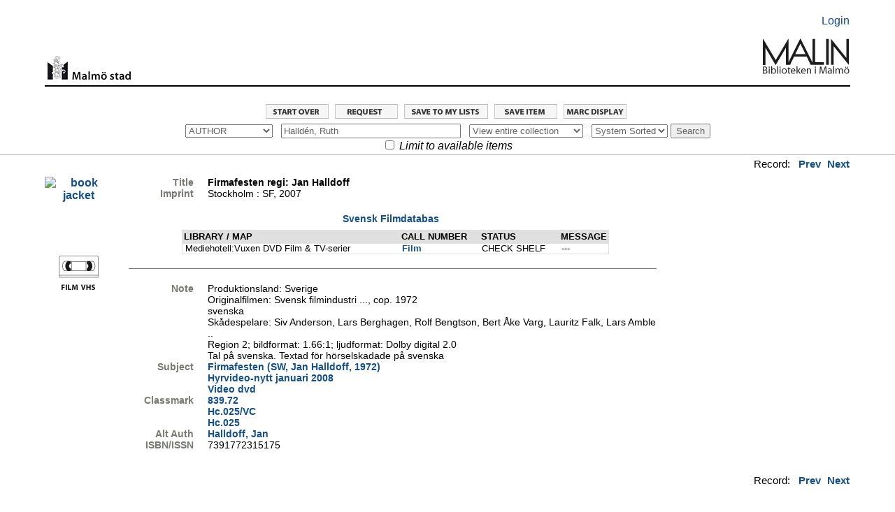

--- FILE ---
content_type: text/html; charset=UTF-8
request_url: https://malmo.stadsbibliotek.org:444/search~S7?/aHalld%7Bu00E9%7Dn%2C+Ruth/ahallden+ruth/-3%2C1%2C1%2CB/frameset&FF=ahalldoff+jan&0%2C0%2C
body_size: 4486
content:
<html   dir="LTR">
<head>
<title>MALMÖ Stadsbibliotek                                             / Entire</title>
<base target="_self"/>
<link rel="stylesheet" type="text/css" href="/scripts/ProStyles.css" />
<link rel="stylesheet" type="text/css" href="/screens/webopac.css" />
<link rel="shortcut icon" type="ximage/icon" href="/screens/favicon.ico" />
<script type="text/javascript" src="/scripts/common.js"></script>
<script type="text/javascript" src="/scripts/webbridge.js"></script>
<script type="text/javascript" src="/scripts/elcontent.js"></script>

<!--[if lte IE 8]><link rel="stylesheet" media="all" type="text/css" href="/screens/ie_styles.css" /><![endif]--><link rel="apple-touch-icon" href="/screens/apple-touch-icon.png" /><link rel="stylesheet" type="text/css" href="/screens/styles_print.css" media="print">
</head>
<body align="center" >
<!-- begin toplogo.html file -->
<link rel="apple-touch-icon" href="/screens/apple-touch-icon.png" /><br>
<table width="100%" border="0">
  <tbody>
    <tr>
      <td>&nbsp;</td>
    </tr>
  </tbody>
</table>
<table width="90%" align="center"border="0">
  <tbody>
    <tr>
      <td width="94%">&nbsp;</td>
      <td width="6%" align="right"><p><a href="/patroninfo">Login</a></p></td>
    </tr>
  </tbody>
</table>
<table width="90%" align="center"cellspacing="2">
  <tr>
    <td width="10%" valign="bottom"><center>
      <img src="/screens/malmologga.gif" width="120" height="42" border="0" align="right"/></a>
    </center></td>
    <td width="77%" height=>&nbsp;</td>
    <td width="13%" valign="bottom"><a href="/search/"><img src="/screens/Malinlogga.png" width="125" height="80" align="right"/></td>
  </tr>
</table>
<br>
<table width="90%" align="center">
  <tbody>
    <tr>
      <td height="2" bgcolor="#000000"></td>
    </tr>
  </tbody>
</table>
<br>
<!--end toplogo.html-->
<table width="100%">
  <tbody>
    <tr>
      <td>&nbsp;</td>
    </tr>
  </tbody>
</table>

<script type="text/JavaScript">
<!-- Hide the JS
startTimeout(1800000, "http://malmo.stadsbibliotek.org");
// -->
</script>
<div id="TimeoutPopup" tabindex="0" class="modal" onkeypress="refreshSession(event)">
<div class="modal-content">
Your session will expire automatically in <span id=TimeoutSeconds>0</span> seconds.<br>
<br>
<button id="CancelTimeout" onclick="refreshSession()">Continue session</button>
<button id="DoTimeout" onclick="endSession()">End session now</button></div>
</div>
<noscript>
<meta http-equiv="Refresh" content="1800;URL=http://malmo.stadsbibliotek.org" />
</noscript>
<!--this is customized <screens/bib_display.html>-->
<!-- start ifbibdisplay token -->
<!-- end ifbibdisplay token -->
<!-- start catedit token -->
<!-- end catedit token -->

<div id="bibDisplayBody">

<div class="navigationRowRecord">
<!-- start navrow token -->
<a href="/search"><img src="/screens/startover.gif" alt="Start Over" border="0" /></a>
<a href="/search~S7?/aHalld%7Bu00E9%7Dn%2C+Ruth/ahallden+ruth/-3%2C1%2C1%2CB/request~b1677807&FF=ahalldoff+jan&0%2C0%2C"><IMG SRC="/screens/request.gif" title="Request this item" BORDER="0"></a>
<a href="/search~S7?/aHalld%7Bu00E9%7Dn%2C+Ruth/ahallden+ruth/-3,1,1,B/?save_func=save_to_mylist&save=b1677807&returnurl=/search~S7?/aHalld%7Bu00E9%7Dn%2C+Ruth/ahallden+ruth/-3%2C1%2C1%2CB/frameset&FF=ahalldoff+jan&0%2C0%2C"><img src="/screens/mylistsave.gif" title="Save to My Lists" border="0" /></a>
<a href="/search~S7?/aHalld%7Bu00E9%7Dn%2C+Ruth/ahallden+ruth/-3,1,1,B/frameset&FF=ahalldoff+jan&0,0,?save=b1677807"><img src="/screens/bibexport.gif" title="Save item" border="0"></a>
<a href="/search~S7?/aHalld%7Bu00E9%7Dn%2C+Ruth/ahallden+ruth/-3%2C1%2C1%2CB/marc&FF=ahalldoff+jan&0%2C0%2C"><img src="/screens/marcdisp.gif" title="Marc display" border="0"></a>
<!-- end navrow token -->
</div> <!-- navigationRowRecord -->

<div id="bibDisplayContent">

<div class="bibSearch">
<!-- start searchtool token -->

<script type="text/JavaScript">
<!-- Hide the JS
var savedScope;
var savedTag;
var savedSearch;
var sortButtonText = null;
var savedExactSearch = null;
var sortButtonEvent = null;
var sortExactBrowseURL = null;
var sortTypes = new Array();
var sortLabels = new Array();
sortTypes[0] = "t";
sortLabels[0] = "Title";
sortTypes[1] = "a";
sortLabels[1] = "Author";
sortTypes[2] = "r";
sortLabels[2] = "Year";
sortTypes[3] = "m";
sortLabels[3] = "Material type";
sortLabels[4] = "System Sorted";
sortTypes[4] = "-";
var sortSelectedValue = "4";
var nonSortTags = "XYZPHQJLRSITprWw"
// Unhide the JS -->
</script>
<form name="searchtool" target="_self" action="/search~S7/" method='GET'>
      <label for="searchtype" style="display:none;">SearchType</label> <select name="searchtype" id="searchtype" onChange="initSort()">
        <option value="X"> KEYWORD</option>
        <option value="t"> TITLE</option>
        <option value="a" selected="selected"> AUTHOR</option>
        <option value="d"> SUBJECT</option>
        <option value="m"> SHELFMARK</option>
        <option value="c"> CLASSMARK</option>
        <option value="i"> ISBN/ISSN</option>
        <option value="P"> Program Keyword</option>
        <option value="H"> Program Name</option>
        <option value="J"> Description</option>
        <option value="Q"> Program Subject</option>
      </select>
      &nbsp;
      <label for="searcharg" style="display:none;">Search</label><input type="text" name="searcharg" id="searcharg" size="30" onchange='return searchtoolSubmitAction()'maxlength="75" value="Halldén, Ruth" />
      &nbsp;
      <label for="searchscope" style="display:none;">Search Scope</label><select name="searchscope" id="searchscope">
        <option value="7" selected="selected"> View entire collection</option>
        <option value="2"> Children</option>
        <option value="22"> E-books</option>
        <option value="23"> Movies</option>
        <option value="4"> Local collections</option>
        <option value="6"> Music</option>
        <option value="1"> Books on Tape</option>
        <option value="3"> Journals</option>
        <option value="8"> Stadsbiblioteket</option>
        <option value="9"> Bellevuegårdsbiblioteket</option>
        <option value="10"> Bunkeflobiblioteket</option>
        <option value="11"> Garaget</option>
        <option value="12"> Husiebiblioteket</option>
        <option value="13"> Kirsebergsbiblioteket</option>
        <option value="14"> Limhamnsbiblioteket</option>
        <option value="15"> Lindängenbiblioteket</option>
        <option value="24"> Masten 2</option>
        <option value="16"> Oxiebiblioteket</option>
        <option value="17"> Rosengårdsbiblioteket</option>
        <option value="18"> Tygelsjöbiblioteket</option>
        <option value="5"> Malmö City Archive</option>
        <option value="19"> Idrottsmuseet</option>
        <option value="21"> Malmö konsthall</option>
      </select>
      &nbsp;

<span id="sort_cell">
</span>

<script type="text/JavaScript">
<!-- Hide the JS
initSort();
// Unhide the JS -->
</script>
      <input type="hidden" name="SORT" value="D" /><input type="hidden" name="extended" value="0" />      <input type="submit" name="SUBMIT" value="Search" onclick='return searchtoolSubmitAction();' />
<div>
      <input type="checkbox" name="availlim" value="1"  /> <em>Limit to available items</em><br/>
</div>
<div>
      <input type="hidden" name="searchlimits" value="" />
      <input type="hidden" name="searchorigarg" value="aHalld{u00E9}n, Ruth" />
</div>
</form>
<!-- end searchtool token -->
<div class="bibSearchHistory">
<form>
<!-- start searchhistory token -->
<!-- end searchhistory token -->
</form>
</div> <!-- bibSearchHistory --> 
</div> <!-- bibSearch -->

<div class="bibPager">
<!-- start pager token -->

Record: &nbsp
<a href="/search~S7?/aHalld%7Bu00E9%7Dn%2C+Ruth/ahallden+ruth/-3%2C1%2C1%2CB/frameset&FF=ahalldinger+eva+++++1947&0%2C0%2C">Prev</a>
<a href="/search~S7?/aHalld%7Bu00E9%7Dn%2C+Ruth/ahallden+ruth/-3%2C1%2C1%2CB/frameset&FF=ahalldoff+jan&1%2C3%2C">Next</a>
<!-- end pager token -->
</div> <!-- bibPager -->

<div class="bibClear"></div>


<!--Optional INNReach resources.-->
<!-- start innreach token -->
<!-- end innreach token -->
<!-- start relsearch token -->
<!-- end relsearch token -->
</div> <!-- bibResourceSidebar -->

<div class="bibDisplayJacket">
<!-- start bibimage token -->
<a href="https://www.syndetics.com/index.aspx?isbn=7391772315175/index.html&client=malmostadsbi&type=rn12" target="_parent"><img src="https://www.syndetics.com/index.aspx?isbn=7391772315175/SC.GIF&client=malmostadsbi&showCaptionBelow=t&caption=Mer+info&bgColor=255,255,255" border="0" alt="book jacket"></a><!-- end bibimage token -->
<div class="bibMedia">
<!-- start media token -->
 <img src="/screens/videovhs_swe.gif" alt="MOVIE DVD"><!-- end media token -->
</div> <!-- bibMedia -->
</div> <!-- bibDisplayJacket -->

<div class="bibDisplayContentMain">


<div class="bibDisplayTitle">
<!-- start recordinfo:t token -->
<!-- BEGIN BIBDETAIL TABLE BORDER -->
<table width="100%" border="0" cellspacing="0" cellpadding="0" name="tableparam_bib_detail"  class="bibDetail">
<tr  class="bibInfoEntry" ><td>
<!-- BEGIN INNER BIB TABLE -->
<table width="100%" cellspacing="3" cellpadding="0">
<tr><!-- next row for fieldtag=t -->
<td valign="top" width="20%"  class="bibInfoLabel">Title</td>
<td class="bibInfoData">
<strong>Firmafesten regi: Jan Halldoff</strong></td></tr>
</table>
<!-- END INNER BIB TABLE -->
</td></tr>
</table>
<!-- END BIBDETAIL TABLE -->
<!-- end recordinfo:t token -->
</div>
<div class="bibDisplayAuthor">
<!-- start recordinfo:a token -->
<!-- BEGIN BIBDETAIL TABLE BORDER -->
<table width="100%" border="0" cellspacing="0" cellpadding="0" name="tableparam_bib_detail"  class="bibDetail">
<tr  class="bibInfoEntry" ><td>
<!-- BEGIN INNER BIB TABLE -->
<table width="100%" cellspacing="3" cellpadding="0">
</table>
<!-- END INNER BIB TABLE -->
</td></tr>
</table>
<!-- END BIBDETAIL TABLE -->
<!-- end recordinfo:a token -->
</div>
<div class="bibDisplayPublisher">
<!-- start recordinfo:pR token -->
<!-- BEGIN BIBDETAIL TABLE BORDER -->
<table width="100%" border="0" cellspacing="0" cellpadding="0" name="tableparam_bib_detail"  class="bibDetail">
<tr  class="bibInfoEntry" ><td>
<!-- BEGIN INNER BIB TABLE -->
<table width="100%" cellspacing="3" cellpadding="0">
<tr><!-- next row for fieldtag=p -->
<td valign="top" width="20%"  class="bibInfoLabel">Imprint</td>
<td class="bibInfoData">
Stockholm : SF, 2007</td></tr>
</table>
<!-- END INNER BIB TABLE -->
</td></tr>
</table>
<!-- END BIBDETAIL TABLE -->
<!-- end recordinfo:pR token -->
</div>
<div class="bibDisplayPublisher">
<!-- start recordinfo:h token -->
<!-- BEGIN BIBDETAIL TABLE BORDER -->
<table width="100%" border="0" cellspacing="0" cellpadding="0" name="tableparam_bib_detail"  class="bibDetail">
<tr  class="bibInfoEntry" ><td>
<!-- BEGIN INNER BIB TABLE -->
<table width="100%" cellspacing="3" cellpadding="0">
</table>
<!-- END INNER BIB TABLE -->
</td></tr>
</table>
<!-- END BIBDETAIL TABLE -->
<!-- end recordinfo:h token -->
</div>

<!-- start booking token -->
<br />
<!-- end booking token -->
<!-- start holdingslink token -->
<!-- end holdingslink token -->
<div class="testlinkeddocs">
<!-- start linkeddocs token -->
<!-- end linkeddocs token -->
</div> <!-- testlinkeddocs -->


<div class="bibDisplayUrls">
<!-- start URLS token -->
<table cellspacing="0" cellpadding="0" width="100%" border="0" name="tableparam_bib_links" class="bibLinks">
<tr><th>
<IMG SRC="/screens/url.gif" BORDER=0></th></tr>
<tr align="center">
<td >
<a href="http://www.sfi.se/sv/svensk-filmdatabas/Item/?type=MOVIE&itemid=4895">Svensk Filmdatabas</a><br />


</td>
</tr>
</table>
<!-- end URLS token -->
</div> <!-- bibDisplayUrls -->

<!-- start bloblinks token -->
<!-- end bloblinks token -->
<!-- start imagelinks token -->
<!-- end imagelinks token -->
<!-- start artthumb token -->
<!-- end artthumb token -->
<!-- start xmlframe token -->
<!-- end xmlframe token -->

<!-- start holds token -->
<!-- end holds token -->
<!-- start holdings token -->
<!-- end holdings token -->

<div class="bibDisplayItems">
<div class="bibDisplayItemsMain">
<!-- start items token -->
<table width="100%" border="0" cellspacing="0" cellpadding="0" name="tableparam_bib_items" class="bibItems">
<tr  class="bibItemsHeader">
<th width="52%"  class="bibItemsHeader">
LIBRARY / MAP
</th>
<th width="19%"  class="bibItemsHeader">
CALL NUMBER
</th>
<th width="19%"  class="bibItemsHeader">
STATUS
</th>
<th width="10%"  class="bibItemsHeader">
MESSAGE
</th>
</tr>
<tr  class="bibItemsEntry">

<td width="52%" ><!-- field 1 -->&nbsp;Mediehotell:Vuxen DVD Film & TV-serier 
</td>
<td width="19%" ><!-- field C -->&nbsp;<a href="/search~S7?/mFilm/mfilm/-3,-1,,B/browse">Film</a> <!-- field v --><!-- field # -->&nbsp;</td>
<td width="19%" ><!-- field % -->&nbsp;CHECK SHELF </td>
<td width="10%" ><!-- field ! -->&nbsp;---</td></tr>
</table>
<!-- end items token -->
</div> <!-- bibDisplayItems -->
</div> <!-- bibDisplayItemsMain -->

<!-- start course reserves token -->
<!-- end course reserves token -->

<!-- start orders token -->
<!-- end orders token -->


<div class="bibDisplayContentMore">
<!-- start recordinfo:# token -->
<!-- BEGIN BIBDETAIL TABLE BORDER -->
<table width="100%" border="0" cellspacing="0" cellpadding="0" name="tableparam_bib_detail"  class="bibDetail">
<tr  class="bibInfoEntry" ><td>
<!-- BEGIN INNER BIB TABLE -->
<table width="100%" cellspacing="3" cellpadding="0">
<tr><!-- next row for fieldtag=n -->
<td valign="top" width="20%"  class="bibInfoLabel">Note</td>
<td class="bibInfoData">
Produktionsland: Sverige</td></tr>
<tr><!-- next row for fieldtag=n -->
<td></td>
<td class="bibInfoData">
Originalfilmen: Svensk filmindustri ..., cop. 1972</td></tr>
<tr><!-- next row for fieldtag=n -->
<td></td>
<td class="bibInfoData">
svenska</td></tr>
<tr><!-- next row for fieldtag=n -->
<td></td>
<td class="bibInfoData">
Skådespelare: Siv Anderson, Lars Berghagen, Rolf Bengtson, Bert Åke Varg, Lauritz Falk, Lars Amble ..</td></tr>
<tr><!-- next row for fieldtag=n -->
<td></td>
<td class="bibInfoData">
Region 2&#59; bildformat: 1.66:1&#59; ljudformat: Dolby digital 2.0</td></tr>
<tr><!-- next row for fieldtag=n -->
<td></td>
<td class="bibInfoData">
Tal på svenska. Textad för hörselskadade på svenska</td></tr>
<tr><!-- next row for fieldtag=d -->
<td valign="top" width="20%"  class="bibInfoLabel">Subject</td>
<td class="bibInfoData">
<a href="/search~S7?/dFirmafesten+%28SW%2C+Jan+Halldoff%2C+1972%29/dfirmafesten+sw+jan+halldoff+++++1972/-3,-1,0,B/browse">Firmafesten (SW, Jan Halldoff, 1972)</a>

</td></tr>
<tr><!-- next row for fieldtag=d -->
<td></td>
<td class="bibInfoData">
<a href="/search~S7?/dHyrvideo-nytt+januari+2008/dhyrvideo+nytt+januari+++++2008/-3,-1,0,B/browse">Hyrvideo-nytt januari 2008</a>

</td></tr>
<tr><!-- next row for fieldtag=d -->
<td></td>
<td class="bibInfoData">
<a href="/search~S7?/dVideo+dvd/dvideo+dvd/-3,-1,0,B/browse">Video dvd</a>

</td></tr>
<tr><!-- next row for fieldtag=k -->
<td valign="top" width="20%"  class="bibInfoLabel">Classmark</td>
<td class="bibInfoData">
<a href="/search~S7?/c839.72/c839+72/-3,-1,0,B/browse">839.72</a>

</td></tr>
<tr><!-- next row for fieldtag=k -->
<td></td>
<td class="bibInfoData">
<a href="/search~S7?/cHc.025%2FVC/chc+025+vc/-3,-1,0,B/browse">Hc.025/VC</a>

</td></tr>
<tr><!-- next row for fieldtag=k -->
<td></td>
<td class="bibInfoData">
<a href="/search~S7?/cHc.025/chc+025/-3,-1,0,B/browse">Hc.025</a>

</td></tr>
<tr><!-- next row for fieldtag=b -->
<td valign="top" width="20%"  class="bibInfoLabel">Alt Auth</td>
<td class="bibInfoData">
<a href="/search~S7?/aHalldoff%2C+Jan/ahalldoff+jan/-3,-1,0,B/browse">Halldoff, Jan</a>

</td></tr>
<tr><!-- next row for fieldtag=i -->
<td valign="top" width="20%"  class="bibInfoLabel">ISBN/ISSN</td>
<td class="bibInfoData">
7391772315175</td></tr>
</table>
<!-- END INNER BIB TABLE -->
</td></tr>
</table>
<!-- END BIBDETAIL TABLE -->
<!-- end recordinfo:# token -->
</div> <!-- bibDisplayContentMore -->

<div class="bibDisplayPermLink">
<!-- start recordlink token -->
<a id="recordnum" href="/record=b1677807~S7"></a><!-- end recordlink token -->
</div> <!-- bibDisplayPermLink -->

<div class="bibDisplayContentMore bibDisplayReviews">
<!-- start patronreviewsfull token -->
<!-- end patronreviewsfull token -->

</div> <!-- bibDisplayContentMore -->


</div> <!-- bibDisplayContentMain -->

<div class="bibClear"></div>

<div class="bibPager">
<!-- start pager token -->

Record: &nbsp
<a href="/search~S7?/aHalld%7Bu00E9%7Dn%2C+Ruth/ahallden+ruth/-3%2C1%2C1%2CB/frameset&FF=ahalldinger+eva+++++1947&0%2C0%2C">Prev</a>
<a href="/search~S7?/aHalld%7Bu00E9%7Dn%2C+Ruth/ahallden+ruth/-3%2C1%2C1%2CB/frameset&FF=ahalldoff+jan&1%2C3%2C">Next</a>
<!-- end pager token -->
</div> <!-- bibPager -->

<div class="bibClear"></div>

</div><!-- bibDisplayContent -->
<div class="clear"></div>
</div><!-- bibDisplayBody -->
<!-- start botlogo token -->
<br />

<script type="text/javascript">
var gaJsHost = (("https:" == document.location.protocol) ? "https://ssl." : "http://www.");
document.write(unescape("%3Cscript src='" + gaJsHost + "google-analytics.com/ga.js' type='text/javascript'%3E%3C/script%3E"));
</script>
<script type="text/javascript">
var pageTracker = _gat._getTracker("UA-4335632-1");
pageTracker._initData();
pageTracker._trackPageview();
</script>



</body>
</html>
<!-- end botlogo token -->




--- FILE ---
content_type: text/css; charset=UTF-8
request_url: https://malmo.stadsbibliotek.org:444/screens/webopac.css
body_size: 10075
content:
/*<!-- Sierra Example Set -->*/
/*<!-- This File Last Changed: 24 Nov 2015-->*/
/* *******************************************************************
Organization:
Section 1 - Global tag styles
Section 2 - named styles listed in alphabetical order
Section 3 - WebBridge
Section 4 - styles for 2014 design

Color Scheme:
2014:
background dark gray: #4D4D4D
text dark gray: #616161
blue: #114F8C
link blue: #114F8C
link active: #64a0c4
light blue: #9CCAD5
hover color: #9CCAD5
Gray for borders and borders serving as horizontal rules: #BDBDBD

Font Size Quick Reference
(Default browser font size) * Body Font Size = Default Display Size 
16pt * .85 = 13.6pt
Find your desired size in ems by dividing your desired font-size in points by the present size of the font.
For instance, 12pt font = 12/13.6 = .8824em.
For 12pt, apply .8824em
For 11pt, apply .8088em
For 10pt, apply .7353em

********************************************************************** */
/* general appearance */
/* See also Web Option BODYPARAM */

/* Stylesheet to use for dynamic Web pages */
/* is set by Web Option STYLESHEET */


/* Section 1 */
/*Global tag styles*/

body { font-family:Arial,Helvetica,Verdana,"Trebuchet MS",sans-serif; font-size:100%; font-style:normal; font-weight: normal; text-align:center; width:100%; margin-top:0px; background:#FFFFFF }

body.bodybg { background:#FFFFFF; color: #616161; }

/* Generated popup body */
body > font { background:#FFFFFF; margin-left:3px; }

body > br { line-height:0px; }

body > div { background:#FFFFFF; padding-bottom:10px; padding-top:10px; }

body > div.mylistsSavePage { background:none; padding-bottom:0px; padding-top:0px; }

body > span { margin-top:-20px; }

body > a, body > p, body > h1, body > h2, body > h3, body > h4 { margin-left:3px; }

#body > * { text-align:center;}

caption { border-bottom:1px solid #BDBDBD; font-weight:bold; text-align:center; }

div center table { border-color:#BDBDBD; margin-top:10px; margin-bottom:10px; }

div.pageContent > a:link, div.pageContent > a:visited, div.pageContent > a:active, div.pageContent > a:hover { margin:10px; }

html { height:100%; width:100%;}

form a { display:table-cell; display:inline-block; }

/* This rule causes search form elements to resize along with the rest of the text on the page if the user resizes text. */
input, select, textarea { color:#616161;  }

/* This rule uses CSS2 to give a nicer effect in compliant browsers, while avoiding an annoying display effect in Internet Explorer 6 */
input[type="checkbox"] { background-color: #FFF8EF; }

legend { color:#616161; }

strong { font-weight: bold; }

/*Global styles for status message pages.*/

.pageContent > strong { display:block; width:50%; margin: 20px; }

pre { margin-left:15px; }

strong .button { display:block; font-weight:normal; margin-top:15px; }

.pageContent > h1 { margin:30px 0 10px 20px; font-size:1em; }

.pageContent > a > div { margin-left:20px; }

.pageContent p { margin-left:20px; }

.pageContentInner p { margin-left:0px; }

/* end status message area */

table { border-collapse:collapse; }

td { font-style: normal; font-weight : normal; }

th { font-weight:bold; color:#000000; }

/* traditional link colors are suggested for better usability */
a:link { color: #114f8c; text-decoration: none; }
a:active { color: #64a0c4; text-decoration: underline; }
a:visited { color: #114f8c; text-decoration: underline; }
a:hover  { color: #64a0c4; text-decoration: underline; }

/* Section 2 */
/* named styles listed in alphabetical order */

/**A**/
#accessibleForm { font-family:"Trebuchet MS",Verdana,Arial,Helvetica,sans-serif; }
#accessibleForm fieldset { border: 1px solid #CCCCCC; }
#accessibleForm form legend { font-weight:bold; }
#accessibleForm h2 { margin-left:15px; margin-bottom:0; margin-top:12px }
#accessibleForm span.formLabel { display:block; padding-top:3px; }
#accessibleForm span.formLabelExample { font-style:italic; }
#accessibleForm .formEntryArea, #accessibleForm .ecommerceFormEntryArea { margin:3px 0 0 15px; }
#accessibleForm .formButtonArea .formButtonArea {margin-left:12px; display:inline;}
#accessibleForm font { font-size:1em; padding:10px; }
#accessibleForm p { margin-bottom:5px; margin-top:3px; }
#accessibleForm ul { margin-left:10px; margin-top:0px; padding-left:15px; }
#accessibleForm .advancedSearch fieldset fieldset { border:none; padding:0; text-align:left; margin:0 0 6px 0; }
.accessibleAddInfo { position:absolute; left:-10000px; top:auto; width:1px; height:1px; overflow:hidden; } /*Include in screenreader but not visible*/
#accessibleForm .browseSearchtool { background:none; border:none; margin:10px; font-size:1.0em; }
#accessibleForm .formFieldsetInner { margin-top:12px; }

.actionButtonArea a:link { color: #114F8C; font-weight:bold; padding:6px 5px 3px 0px; text-decoration:none; width:auto; }
.actionButtonArea a:visited { color: #114F8C; font-weight:bold; padding:6px 5px 3px 0px; text-decoration:none; width:auto; }
.actionButtonArea a:active { text-decoration:underline; }
.actionButtonArea a:hover { text-decoration:underline; }

.additionalCopies { margin: 20px 6px; }

.advancedSearch td { padding-right:5px; text-align:right; vertical-align:top; width:5em; }
.advancedSearch label { text-align:right; }
.advancedSearch fieldset fieldset legend { visibility:hidden; line-height:0px; }

.advmsg {color: #FF0000; }
.authmsg1 { font-style: italic; }
.authmsg2 { font-weight: bold; }
.availLimMessage { font-style:normal; }

/**B**/

.barePageHeading  { margin-top:0px; }

.bibClear { clear:both; }

.bibDetail {  }
.bibDetail table { vertical-align:top; }

#bibDisplayBody { padding-top:5px; }
#bibDisplayBody a:link { color: #114F8C; font-weight:bold; padding:6px 5px 3px 0px; text-decoration:none; width:auto; }
#bibDisplayBody a:visited { color: #114F8C; font-weight:bold; padding:6px 5px 3px 0px; text-decoration:none; width:auto; }
#bibDisplayBody a:active { text-decoration:underline; }
#bibDisplayBody a:hover { text-decoration:underline; }

#bibDisplayBody .rateLabel a:link { color:#767C70; padding-right:.7em; text-align:right; vertical-align:top; font-weight:bold; font-style:normal; text-decoration:underline; }
#bibDisplayBody .rateLabel a:visited { color:#767C70; padding-right:.7em; text-align:right; vertical-align:top; font-weight:bold; font-style:normal; text-decoration:underline; }

#bibDisplayBody .rateData a:link { padding:0; }
#bibDisplayBody .rateData a:visited { padding:0; }

#bibDisplayBody .reviewLinks a:link { color:#369699; }
#bibDisplayBody .reviewLinks a:active { color:#369699; }
#bibDisplayBody .reviewLinks a:visited  { color:#369699; }
#bibDisplayBody { background:none; }

.bibDisplayContent { padding:10px 0 10px 10px; border: solid 1px #00FF00; }
.bibDisplayContentMain { float:left; width:59%; margin-left:1.5em; display:inline; }
.bibDisplayContentMain > a { margin:4px 4px 4px 9%; border:none; }
.bibDisplayContentMain table { border:0; font-size:.8824em; }
.bibDisplayContentMain table table { font-size:1em; }

.bibDisplayContentMore { border-top:1px solid #767C70; clear:both; margin-bottom:15px; padding-top:20px; }

.bibDisplayItems  { margin:8px 0px 0px 8px; width:90%; }
.bibDisplayItems table { border:0; se; margin-bottom:20px; }
*/ .bibDisplayItems th { color:#767C70; } */
.bibDisplayItems td { border-top:1px solid #ECECEC; border-bottom:none; vertical-align:top; }

*/ remove .bibDisplayItemsHeader { font-size:.8333em; float:left; margin:.5em 0 0 5%; } */
.bibDisplayItemsHeader h2 { color:#F7960C; font-size:1.2em; margin:0; }

.bibDisplayItemsMain { float:right; width:90%; }

.bibDisplayJacket  { float:left; margin:0 0 1em 5%; display:inline; width:6em; }

.bibDisplayPermLink { float:right; font-size:80%; }

.bibDisplayProgramInfo { font-size:1.1em; margin:5% 5% 15px 0; }

.bibDisplayReviews { border:0; font-size:.8824em; }

.bibDisplayReviews .default { border-bottom:1px solid #ECECEC; }

.bibDisplayReviews { display:none; }

bibDisplayTitle { display:inline; }

.bibDisplayUrls table { border:0; font-size:.8824em; }
.bibDisplayUrls table table { font-size:1em; }

.bibHistoryRow { } 

.bibHoldings { border:none; margin:10px 0 5px; }
.bibHoldings td { border-top:1px solid #ECECEC; border-bottom:none; align:center; vertical-align:top; }

.bibHolds { border:0; background-color:#FFFEE4; font-weight:bold; margin-left:9%; }

.bibInfo { margin-bottom:10px; }

.bibInfoData { vertical-align:top; font-size: 100%; }

.bibInfoLabel { color:#767C70; padding-right:20px; text-align:right; vertical-align:top; font-weight:bold; font-style:normal; }

*/ Items table in briefcit and bib display */
.bibItems { vertical-align:top; background:none; }

.bibItemsHeader th { text-align:left; font-size: 90%; color:#000000; background: #E0E0E0; padding:2px; border: solid 1px #E0E0E0; }

.bibItemsEntry { text-align:left; font-size: 90%; padding:2px; border: solid 1px #E0E0E0; background:none; }

.bibLinks th { text-align:center; }

.bibMedia  { margin-left:auto; margin-right:auto; }
.bibMedia   img { margin-top:10px;  }
.bibMedia { color:#878787; font-size:.7em; line-height:.95em; margin-top:6em; overflow:hidden; width:90px; text-align:center; }

.bibPager a:visited { color: #114F8C; font-weight:bold; padding:6px 5px 3px 0px; text-decoration:none; width:auto; }
.bibPager a:link { color: #114F8C; font-weight:bold; padding:6px 5px 3px 0px; text-decoration:none; width:auto; }
.bibPager a:active { text-decoration:underline; }
.bibPager a:hover { text-decoration:underline; }
.bibPager { text-align:right; margin:5px 60px 10px 5px; }
.bibPager { font-size:.9167em; }
.bibPager div { margin-right:5px; }
.bibResourceBrief table { padding:5px; }
.bibRecordLink { padding:8px 0 8px 6px; }

.bibResourceSidebar { background:none; display:inline; float:right; margin-right:10px; width:192px; } 
.bibResourceSidebar { margin:1% 3%; } 
*/ div .bibResourceSidebar { display:none; } */

table.bibResourceTable { border:0; }

.bibResourceTableEntry  { padding: 5px 5px 7px 5px; text-align:center; }
.bibResourceTableEntry form  { font-size:80%; font-weight:normal;  }
.bibResourceTableEntry form { padding:0; margin:0;}
.bibResourceTableEntry select { display:block; width:100%; margin:2px 0px; }

.bibResourceTableHeader { background:#E0E0E0; color:#767C70; line-height:41px; text-align:center; }

.bibSearch { border-color:#BDBDBD; border-style:solid; border-width:0 0 1px 0; margin-top:4px; text-align:center; }

.bibSearch form { margin:3px 0px; }

.bibSearchToolMessage { margin-bottom:5px; }

.bibSearchHistory select { position:absolute; right:24px; top:30px; width:200px; }
.bibSearchHistory option { position:absolute; right:24px; top:30px; width:200px; }

.bibSearchHistory {  }

.bibSearchHistory noscript h2 { font-size:1em; margin:-3px 10px 0 0; color:#FF0000; }


*/ Volume table in briefcit and bib display /*

*/ 

.bibVol { margin:10px; }

.bibVol td { padding-right: 10px; }

.bibVol th, .bibVol td { text-align:left; padding-left: 4px; padding-right:4px; font-size:90%; border: solid 1px #E0E0E0; }
.bibVol th { background: #E0E0E0; }

.bibVol td { text-align:center; }


.bibVolHeader tr { text-align:left; font-size: 90%; color:#000000; background: #E0E0E0; padding:2px; border: solid 1px #E0E0E0; }

.bibVolLabel th { text-align:left; font-size: 90%; color:#000000; background: #E0E0E0; padding:2px; border: solid 1px #E0E0E0; }

.bibVolEntry td { text-align:center; font-size: 90%; padding:2px; border: solid 1px #E0E0E0; background:none;  }

.bold {font-weight:bold; }

.bookingForm { width:66em; }

.bookingForm fieldset { margin-bottom:10px; font-weight:bold; }

.bookingForm fieldset fieldset { padding-left:6px; font-weight:normal; }

.bookingForm#accessibleForm h2 { margin:0; }

.bookingsCalendar table { background:#FFFFFF; border:1px solid #CCCCCC; margin:10px 0; }

.bookingsCalendar td#h1 { min-width:18px; text-align:center; }
.bookingsCalendar td#h2 { min-width:18px; text-align:center; }
.bookingsCalendar td#h3 { min-width:18px; text-align:center; }
.bookingsCalendar td#h4 { min-width:18px; text-align:center; }
.bookingsCalendar td#h5 { min-width:18px; text-align:center; }
.bookingsCalendar td#h6 { min-width:18px; text-align:center; }
.bookingsCalendar td#h7 { min-width:18px; text-align:center; }
.bookingsCalendar td#h8 { min-width:18px; text-align:center; }
.bookingsCalendar td#h9 { min-width:18px; text-align:center; }
.bookingsCalendar td#h10 { min-width:18px; text-align:center; }
.bookingsCalendar td#h11 { min-width:18px; text-align:center; }
.bookingsCalendar td#h12 { min-width:18px; text-align:center; }
.bookingsCalendar td#h13 { min-width:18px; text-align:center; }
.bookingsCalendar td#h14 { min-width:18px; text-align:center; }
.bookingsCalendar td#h15 { min-width:18px; text-align:center; }
.bookingsCalendar td#h16 { min-width:18px; text-align:center; }
.bookingsCalendar td#h17 { min-width:18px; text-align:center; }
.bookingsCalendar td#h18 { min-width:18px; text-align:center; }
.bookingsCalendar td#h19 { min-width:18px; text-align:center; }
.bookingsCalendar td#h20 { min-width:18px; text-align:center; }
.bookingsCalendar td#h21 { min-width:18px; text-align:center; }
.bookingsCalendar td#h22 { min-width:18px; text-align:center; }
.bookingsCalendar td#h23 { min-width:18px; text-align:center; }

/* The first hour shown must be wider for "AM." */
.bookingsCalendar td#h6 { min-width:30px; }

div.bookingsVerify { padding:0; margin-top:18px; }

.bookingsVerify#accessibleForm font { padding:0; }

.bookingsVerify input { display:block; margin-bottom:10px; }

.bookingsVerify { margin-bottom:10px; }

.bookingsVerify br { line-height:2px; }

.bookingsVerify a { text-decoration:none; }

.bookingsVerify a { text-decoration:underline; }

#booking_form input { margin-left:10px; }

#booking_form .patFuncMark input { margin-left:0px; }

/* Brief Citation display styles */

.briefcitActions { text-align:left; }

.briefcitAddlCopies { font-size:90%; }
.briefcitAddlCopies { margin: 10px 10px 30px 3px; }

.briefcitAuthDetail  { display:inline; float:left; padding:0px 0 0px 3px; width:65%; }

.briefcitAuthDetail { margin-bottom:12px; }

.briefcitBookcartMark {  }

.briefcitCell { background:none; border-top:1px solid #E0E0E0; border-bottom:1px solid #E0E0E0; padding: 8px; }

.briefcitClear { clear:both; }

.briefcitDetail { display:inline; float:left; padding:0px 0 0px 3px; width:65%; }

.briefcitDetailMain  { float:right; width:100% }

.briefcitEntryNum { color:#767C70; float:right; font-size:70%; padding-left:2px; }

.briefcitItems  { border-top:1px solid #ECECEC; clear:both; margin:8px 0 8px 0; padding-left:10px; width:90%; } 

*/ .briefcitItems em { font-size:.9em; } */

*/ .briefcitItems table { border:0; border-collapse:collapse; padding:8px 0 0 0; } */

*/ .briefcitItems th { border:0; color:#767C70; font-size:.75em; padding:0; text-align:left; } */

*/ .briefcitItems td { border-top:1px solid #ECECEC; } */

*/ .briefcitItemsHeader { float:left; margin-right:15px; } */

*/ .briefcitItemsHeader h2 { color:#F7960C; font-size:1em; margin:0; }

.briefcitItemsMain { float:left; width:85%; }

.briefcitJacket  { float:left; margin:5px 15px; width:80px; display:inline; }

.briefcitLeft { display:inline; float:left; margin-bottom:30px; padding:0; text-align:left; width:41px; border: solid 1px #FF; }

.briefcitMark { float:right; font-size:80%; font-weight:bold; }

.briefcitMedia { color:#878787; font-size:.7em; line-height:.95em; margin-top:6em; overflow:hidden; width:60px; text-align:center; }

.briefcitMediaEnd { display:none; }

.briefcitProgramMedia { margin-top:3em; }

.briefcitRatings h2 { position:absolute; top:-1000px; left:1000px; font-size:.1em; }

.briefcitRequest { margin-top: 5px; margin-bottom:5px; font-weight:bold; font-size:80% }

.briefcitResource { width:400px;}

.briefcitResourceLeft { display:inline; float:left; margin-bottom:30px; padding:0; text-align:left; width:41px; }
.briefcitResourceLeft { margin-bottom:20px; }

.briefcitResourceMedia { margin-top:6em; text-align:center; }
.briefcitResourceRecordButton { padding:5px; font-size:80%; font-weight:bold; }

.briefcitRow { padding-left:5%; width:100%; }

.briefcitProgramMedia { color:#878787; font-size:.7em; line-height:.95em; margin-top:6em; overflow:hidden; width:60px; text-align:center; }
.briefcitProgramNote { font-style: italic; }
.briefcitStatus { font-weight:bold; }

h2.briefcitTitle { font-size:1em; display:inline; }
.briefcitYear { color:#878787; font-size:80%; margin-top:5px; width:60px; text-align:center; }

.browseEntry td { border-top:1px solid #ECECEC; padding:3px 0; }
.browseEntry td a { margin-left:3px; }
.browseEntry.browseEntryMedia { font-size:.9187em; }

.browseEntryMark { vertical-align:top; }

td.browseEntryMedia { color:#878787; font-size:.7em; line-height:.95em; margin-top:6em; overflow:hidden; width:41px; text-align:center; }

.browseEntryMedia {padding:4px 0; }

.browseEntryNum { vertical-align:top; }

.browseEntryRelGroup1 { margin:0; }

.browseHeaderData { background: #e8f2f9; border-bottom:1px solid #ECECEC; font-weight:normal; margin:0; padding-left:10px; text-align:left; }
.browseHeaderEntries { background: #e8f2f9; border-bottom:1px solid #ECECEC; font-weight:normal; margin:0; padding-left:10px; text-align:left; }
.browseHeaderMark { background: #e8f2f9; border-bottom:1px solid #ECECEC; font-weight:normal; margin:0; padding-left:10px; text-align:left; }
.browseHeaderNum { background: #e8f2f9; border-bottom:1px solid #ECECEC; font-weight:normal; margin:0; padding-left:10px; text-align:left; }
.browseHeaderYear { background: #e8f2f9; border-bottom:1px solid #ECECEC; font-weight:normal; margin:0; padding-left:10px; text-align:left; }
.browseHeaderMedia { background: #e8f2f9; border-bottom:1px solid #ECECEC; font-weight:normal; margin:0; padding-left:10px; text-align:left; }

.browsePager { font-size:.8824em; font-weight:bold; padding:8px 1px 5px 1px; }
.browsePager td { position:absolute; left:-999px; width:auto; margin:0; }
.browsePager td.browsePager {  position:static; }
.browsePager strong { border:0; padding:5px; margin:2px 1px; color:#114F8C; background:#FFFFFF; }
.browsePager a { color:#202020; text-decoration:none; border:1px solid #BDBDBD; padding:0 4px; }
.browsePager a:hover { background:#114F8C; color:#FFFFFF; }

div.browseResourceTable { background:#FFFFFF; border: solid 1px #E0E0E0; margin:30px 10px 0 12px; padding:0; }
.browseResourceTable { padding-top:5px; } 
.browseResourceTable a:link,.browseResourceTable a:visited  { color: #114F8C; font-family:Arial,"Arial Unicode MS",Helvetica,Verdana,sans-serif; font-weight:bold; padding:6px 5px 0px 0px; text-decoration:none; width:auto; }
.browseResourceTable a:active,.browseResourceTable a:hover { text-decoration:underline; }
table.browseResourceTable { border:0; }

.browseResourceTableEntry  { font-weight:normal; padding: 5px 5px 7px 5px; text-align:center; }
.browseResourceTableEntry  td {  }
.browseResourceTableEntry form { font-size:80%; padding:0; margin:0;}
.browseResourceTableEntry select { overflow:hidden; }

.browseResourceTableHeader { background:#E0E0E0; color:#767C70; line-height:41px; text-align:center; }

.browseSaveJump	 { font-size: 80%; height:1.2em; overflow:hidden; padding:3px 0 3px 10px; text-align:center;}
.browseSaveJump a:link { color: #114F8C; font-weight:bold; padding:6px 5px 3px 0px; text-decoration:none; width:auto; }
.browseSaveJump a:visited  { color: #114F8C; font-weight:bold; padding:6px 5px 3px 0px; text-decoration:none; width:auto; }
.browseSaveJump a:active { text-decoration:underline; }
.browseSaveJump a:hover { text-decoration:underline; }
.browseSaveJump img { width:auto; }

.browseSearchtool  td { border:none; }

.browseSearchtool { border-color:#BDBDBD; border-style:solid; border-width:0 0 1px 0; font-size:.9em; padding:0; }
.browseSearchtool form { margin:0; }

.browseSearchtool input { margin:1px 1px 3px 1px; }
.browseSearchtool select { margin:1px 1px 3px 1px; }

.browseSearchtoolMessage { margin-bottom:3px; }

td.browseSubEntryMedia { color:#878787; font-size:.7em; line-height:.95em; margin-top:6em; overflow:hidden; width:41px; text-align:center; }
.browseSubEntryMedia { padding-bottom:.4em; }
.browseSubEntryMedia { font-size:.9187em; }

.browseSuperEntry  { background:#FFFFFF; border-bottom:1px solid #BDBDBD; margin:0; text-align:center; }

h1.browseSuperEntryTitle { font-size:1.1em; display:inline; }

.button { margin:1% 3%; }
.buttonText  { text-decoration:underline; }

.button { white-space:nowrap; }

.button img { border:0; margin-right:3px; vertical-align:text-bottom; }

.button2 { font-size:.8824em; white-space:nowrap; }

#buttonNextRecord { border-left:1px solid #BDBDBD; margin-right:3px; padding-left:8px; }

.buttonFull { padding:5px; border:solid 1px #B3B3B3; background:#FFFFFF; margin-bottom:5px; display:inline-block; box-shadow: 1px 1px 5px #888888; }
.buttonFullBold { padding:5px; border:solid 1px #B3B3B3; background:#FFFFFF; margin-bottom:5px; display:inline-block; box-shadow: 1px 1px 5px #888888; font-weight:bold; }

.button80 { padding:5px; border:solid 1px #B3B3B3; background:#FFFFFF; margin-bottom:5px; display:inline-block; box-shadow: 1px 1px 5px #888888; font-size:80%; }
.button80Bold { padding:5px; border:solid 1px #B3B3B3; background:#FFFFFF; margin-bottom:5px; display:inline-block; box-shadow: 1px 1px 5px #888888; font-size:80%; font-weight:bold; }

.buttonText { font-size:.8824em; font-weight:bold; }

.buttonTopLinks { white-space:nowrap; }

.buttonTopLinks img { border:0; margin-right:3px; }

.buttonTopLinksText { vertical-align:top; }

/**C**/

.ccIssue { margin: .5em 0 .2em 0; font-weight:bold; }

.checkinCard { margin-left:21%; text-align:left; }

.checkinCardTable td { border:1px solid #CCCCCC; padding:3px 3px 0; }

/* added to complete checkin card table border */
.checkinCardTable tr { border:1px solid #CCCCCC; padding:3px 3px 0; }
.checkinCardTable td { text-align:left; }

.checkinInfo { margin:1em 1em 0.5em; }

.checkinInfoData { clear: right; height:auto; margin:0px; }
.checkinInfoData { float: left; clear:none; padding-left:6px; }

.checkinInfoHoldingsData { clear: right; height:auto; margin:0px; }
.checkinInfoHoldingsData { float:right; width:80%; height:auto; }
.checkinInfoHoldingsData { float: left; clear:none; }
.checkinInfoHoldingsData { padding-left:6px; }

.checkinInfoHoldingsLabel { clear:both; }
.checkinInfoHoldingsLabel { text-align:right; width:19%; font-weight: bold; }

/* added to adjust holdings info on card display */
.checkinInfoHoldingsLabel { clear:both; float:left; width:19%; height:auto; text-align:right; font-weight:bold; }

.checkinInfoLabel { font-weight:bold; width:19%; text-align:right; }
.checkinInfoLabel { clear:both; }

.clear { clear:both; height:1px; margin:0; overflow:hidden; }
.clearBotlogo {  clear:both; display:inline-block; } 

.confirmationprompt { margin:20px 10px 12px; }

.confirmationprompt { margin:5px 20px 0; }

div .confirmValue { padding-top:3px; }

#content { background:#F5F5F5; }

#cproSkipNav a:hover { position:absolute; left:0px; top:-5000px; width:1px; height:1px; overflow:hidden; }
#cproSkipNav a:visited { position:absolute; left:0px; top:-5000px; width:1px; height:1px; overflow:hidden; }

/**D**/

.deleteSelected { margin:0 12px 5px; }

.deleteSelected a { display:inline-block; text-decoration:none; margin:5px 0; }

/**E**/

.ecommerceFormDone { background:#ffffff; margin-left:auto; margin-right:auto; padding:0px; text-align:left; width:97%; padding-bottom:12em; }

.ecommerceFormDone > div { margin:10px 20px 15px; }
.ecommerceFormDone > span { margin:10px 20px 15px; }

.ecommerceFormEntryArea { margin: 6px 0 0; }
.ecommerceFormEntryArea label span { width: 95px; float:left;}
.ecommerceFormEntryArea input {margin:0px; }

.ecommerceFormExample { margin:5px 0; }

.ecommerceFormOptions {float:left; width:23em; margin-bottom:10px; }

.ecommerceFormPay { float:left; width: 200px; padding: 0 5px; width:23em; }
.ecommerceFormPay label {  }

.exportBrief { text-align:left; padding-bottom:10px; }
.exportBrief pre { margin:0 12px; }

.exportHeading { background:#FFFFFF; clear:both; padding:10px 12px 0; border-top:2px solid #BDBDBD; text-align:left; font-weight:bold; }

/**F**/

.formButtonArea { margin:12px 0 0 15px; }
.formButtonArea a, .requestMultiPatform center a, .mylistsSavePage a { text-decoration:none; }
.formButtonArea input { margin:5px 0; }
.formButtonArea { margin:3px 0 0 15px; }
.formButtonArea a { text-decoration:none; }
.formButtonArea input { margin:5px 0; }

.formEntryArea { }
.formEntryArea  fieldset { margin:3px; padding:3px; }

.formFieldsetInner { margin-top:12px; }

.formLeft { padding:10px 10px 10px; display:inline-block; }
.formLeft td { vertical-align:top; }

#formLinks a:link { color: #114F8C; font-weight:bold; padding:6px 5px 3px 0px; text-decoration:none; width:auto; }
#formLinks a:visited { color: #114F8C; font-weight:bold; padding:6px 5px 3px 0px; text-decoration:none; width:auto; }
#formLinks a:active { text-decoration:underline; }
#formLinks a:hover { text-decoration:underline; }

.formLogin label { display:block; padding-top:3px; }

.formMultiSelect { display:inline; }

.formRequired { color:#990000;font-weight:bold;font-size:1.3em;position:relative;top:5px; }

.formRight { float:right; padding:10px; width:300px; }
.formRight td { }
.formRight th { padding-right:10px; text-align:right; vertical-align:top; }

.formsTogether { width:780px; }
.formsTogether .form1Part { width:96%; }

.form1Part { padding:10px; }
.form1Part { background:#FFFFFF; border:1px solid #BDBDBD; margin-bottom:15px; box-shadow: 5px 5px 5px #888888;}
.form1Part fieldset { padding:0.35em 2em 0.75em 0; }
.form1Part formLabel { font-size:.8824em; }


.form2Part { background:#FFFFFF; border:1px solid #BDBDBD; margin-bottom:15px; display:inline-block; overflow:none; }
.form2Part fieldset { padding:0.35em 2em 0.75em 0; }
.form2Part formLabel { font-size:.8824em; }

.form3Part  { background:#F5F5F5; border:1px solid #BDBDBD; margin:0 20px 15px 0; }
.form3Part fieldset { padding:5px; }

.form3PartAbove { display:inline-block; padding:10px 10px 0; }

#form3PartAdvLimitSort { }
#form3PartAdvLimitSort label { display:table-cell; float:left; padding-right:5px; width:5em; }
#form3PartAdvLimitSort select { margin-left:2px; width:144px; }

.form3PartBelow { background:#FFFFFF; clear:both; margin-top:1em; }

.fullPage { background:#ffffff; padding:0px; text-align:left; }

/**G**/


/**H**/

.helpContent h3 { font-size:1.1em; margin-bottom:0px; }
.helpContent h4 { font-size:1em; margin-bottom:0px; }
.helpContent p { margin:5px 0; }
.helpContent ul { margin-top:3px; margin-bottom:3px; }
.helpContent ol { margin-top:3px; margin-bottom:3px; }

.helpExample { background:#FFFFFF; border:1px solid #BDBDBD; }
.helpExample { margin:5px 33px; padding:5px; }
.helpExample h4 { margin-top:0px; }

.helpTopics { background:#FFFFFF; border:1px solid #BDBDBD; }
.helpTopics { padding:5px; width:30em; }
.helpTopics li { list-style-type:none; }

.holdingsDivider { border:1px solid #BDBDBD; margin:3px 0; }

/**I**/

.illform #accessibleForm form legend { font-weight:normal; }

.illform .formButtonArea input { font-size:76%; }

.illform .formButtonArea { text-align:right; }

.illform .formLeft { width:19em; }

.illform .formLeft { width:460px; }

.illform td { padding:.5em 6px 0 0; text-align:center; }

.illform label { float:right; }

.illform fieldset label { float:none; }

.itemSelect { width:50em; }

.itemSelect br { line-height:1px; }

.itemSelect form > input { margin:8px 0 0; }


/**J**/



/**K**/



/**L**/

.letterTabs li { list-style:none; padding:0; display:inline; }

.libinfoLeft { float:left; margin:0 20px 0 2px; }

.libinfoRight { float:left; }
.libinfoRight ul { padding-left:15px; }
.libinfoRight li {  }

.lightboxOverlay{
        display: none;
        position: fixed;
        top: 0%;
        left: 0%;
        width: 100%;
        height: 100%;
        background-color: black;
        z-index:1001;
        -moz-opacity: 0.8;
        opacity:.80;
        filter: alpha(opacity=80);
    }
.lightboxContent { 
        display: none;
        position: fixed;
        top: 25%;
        left: 25%;
        width: 50%;
        height: 50%;
        padding: 16px;
        border: 6px solid grey;
        background-color: white;
        z-index:1002;
        overflow: auto;
    }

.loggedInMessage { color:#999999; font-size:.8em; font-style:normal; float:right; margin:1px 5px 0 0; }

.loggedInMoreInfo { display:none; position:absolute; top:-5000px; right:-5000px; }

.login h1 { border-bottom:1px solid #BDBDBD; margin:0 5em 0 0; }

.loginForm { background:#F5F5F5; float:right; margin:15px; width:40%; }
.loginForm fieldset { border: 3px solid #E0E0E0; color:#616161; margin:0 6px 0 6px; }

/**M**/

.mainMenuAdvSearch { float:right; font-size:95%; }
.mainMenuContent { margin-top:45px; text-align:left; font-size:95%; }
.mainMenuContent { width:600px; margin-left:auto; margin-right:auto; }

.mainMenuContentLeft { float:left; margin-right:15px; margin-left:30px; }

#.mainMenuContentRight { float:left; }
.mainMenuContentRight { margin-top:45px; text-align:right; font-size:95%; }
.mainMenuContentRight { width:600px; margin-left:auto; margin-right:auto; }
.mainMenuContentRight ul { list-style:none; padding:0px; }
.mainMenuContentRight li { margin:0px 0px 15px 0px; }

.mainSearch { text-align:center; }
.mainSearch .form1Part { float:none; margin-top:36px; text-align:center; }
.mainSearch .form1Part { width:600px; margin-left:auto; margin-right:auto; }

.minHeight { width:96%; margin-left:auto; margin-right:auto; background:#ffffff; padding-bottom:0; padding-top:0; }

.msg td { padding-top:3px; }

.mylistsSavePage { height:100%; width:100%; padding-bottom:0; padding-top:0; }
.mylistsSavePage form { margin:10px; }
.mylistsSavePage .pageMainAreaHeader { margin:10px; }
.mylistsSavePage .msg { margin:10px; }
.mylistsSavePage form { padding:10px; color:#000000; float:none; }
.mylistsSavePage .pageMainAreaHeader { font-size:1.3333em; font-weight:bold; }
.mylistsSavePage form  { background:#FFFFFF; border:1px solid #BDBDBD; float:left; margin-bottom:15px; }


/**N**/

.navigationRow { margin:0; font-size:80% }
.navigationRow a:link { color: #114F8C; font-weight:bold; padding:6px 5px 3px 0px; text-decoration:none; width:auto; }
.navigationRow a:visited { color: #114F8C; font-weight:bold; padding:6px 5px 3px 0px; text-decoration:none; width:auto; }
.navigationRow a:active { text-decoration:underline; }
.navigationRow a:hover { text-decoration:underline; }
.navigationRow { clear:both; text-align:center; }
.navigationRow > form { margin-top:5px; margin-bottom:0; } 
.navigationRow noscript h2 { font-size:1em; margin:-3px 10px 0 0; color:#FF0000; }
.navigationRow select { position:absolute; right:24px; top:30px; width:200px; }
.navigationRow option { position:absolute; right:24px; top:30px; }

.navigationRowRecord { clear:both; text-align:center; font-size:80%; }

.navigationRowNoForm { margin-top:5px; margin-bottom:0; } 


/**O**/

.on_ice td { color:#999999; }
.on_ice a { color:#999999; }
.on_ice select { color:#999999; }

/**P**/

*/ .pageContent div .bibResourceSidebar { display:block; } /*

.pageContent #bibDisplayBody { background:none; }
.pageContent .bibDisplayPermLink { display:block; }
.pageContent .bibDisplayReviews { display:block; }
.pageContent .bibItems { background:none; }
.pageContent div.helpContent { padding-bottom:12em; }
.pageContent > table .browseSearchtool em { margin-left:0px; }
.pageContent { clear:both; }
.pageContent > br { display:none; }
.pageContent > a > #resourcelink { float:right; margin-right:10px; }

.pageContent > table em { margin-left:15px; }

.pageContent table { border-color:#BDBDBD; border-width:0px; }

.pageContent > table th { padding-left:15px; }

.pageContent > div .bibSearchtool { margin-bottom:10px; border-color:#BDBDBD; border-style:solid; border-width:0 0 1px; }

.pageContentInner .ecommerceFormPay h2 { margin-top:0px; }
.pageContentInner .ecommerceFormOptions h2 { margin-top:0px; }
.pageContentInner .helpSubhead { border-top:4px solid #E8E8E8; margin:45px 0 5px; }
.pageContentInner > br { display:none; }
.pageContentInner { margin:0 20px;}
.pageContentInner h1{ font-size:1.3333em; }
.pageContentInner h1 img { vertical-align:bottom; }
.pageContentInner h2 { font-size:1.1667em; margin-top:10px; }

.pageContentInnerBarePage { padding:12px 20px;}

.pat br { display:inline; line-height:1px; }

.patActionItem a { height:27px; display:block;}


*/ need to put patActionsLinks at bottom of page for display reasons */

#patActionsLinksList { margin:0 10px 0 0; padding:0px; font-size:1em; }

#patButBookings a { background:#FFFFFF url('ico_checkbox.gif') no-repeat top left; margin-left:5px; padding-left:25px; line-height:1.8em; }
#patButBookings { }
#patButBookings a { margin-top:3px; margin-left:0px; padding-left:28px; line-height:30px; }

#patButChkouts a { background:#FFFFFF url('ico_books.gif') no-repeat top left; }
#patButChkouts a { margin-top:3px; margin-left:0px; padding-left:28px; line-height:30px; }
#patButChkouts { }

#patButFines a { background:#FFFFFF url('ico_payment.gif') no-repeat top left; margin-left:5px; padding-left:25px; line-height:1.8em; }
#patButFines a { margin-top:3px; margin-left:0px; padding-left:28px; line-height:30px; }

#patButHolds a { background:#FFFFFF url('ico_redflag.gif') no-repeat top left; margin-left:5px; padding-left:25px; line-height:1.8em; }
#patButHolds a { margin-top:3px; margin-left:0px; padding-left:28px; line-height:30px; }

#patButIll a { line-height:1.8em; }

.patFloat { background:#FFFFFF; height:700px; } 
.patFloat .button img { margin-top:3px; }
.patFloat .buttonText { margin-left:3px; }

/* classes for patron display from old css */

.patFunc {border-spacing: 0px; border: none; margin-left: 4px; margin-top: 10px; }

.patFunc td {border-bottom: 1px solid #E2E4E6; padding: 5px; vertical-align: top; align: center;}

.patFuncHeaders { color: black; background: #E2E4E6; font-size: 0.8em; text-align: left; }

TABLE.patFuncHeaders  {  width:100%; }

TABLE.patFunc {width: 100%; }

.loggedInMessage { font-weight: bold; color: red; font-size: 14px; margin-right: 90px;}

.patFuncTitle {text-align: left; font-size: 12px; }

.patFuncFreezeLabel { display:none; }

.patFuncPickupLabel { display:none; }

legend { color:#000000; }

.formEntryArea { margin-top: 15px; }

.formButtonArea { margin-top: 15px; }

.loggaut { margin-left: 10px; align: left;}

.popupFormHeading { font-weight: bold; font-size: 90%; margin-top: 10px;}

.popupForm {font-size: 90%; }

.patActionItem a {display:block; text-align:left; margin-left: 50px;}

.patHelp { border:0; clear:none; margin:0; padding:0; text-align:left; float:none; width:auto; }

.patHelp { border-top:1px solid #BDBDBD; margin-top:10px; }

*/ need to put patHR at bottom of page for display reasons */

.patLeft { border:0; clear:none; margin:0; padding:0; text-align:left; float:none; width:auto; }

.patNameAddress { border:0; clear:none; margin:0; padding:0; text-align:left; float:none; width:auto; }

.patTop { border:1px solid #ECECEC; outline:5px solid #FFF; padding:5px; }
.patTop  { float:left; background:#FFFFFF; display:inline; margin:20px; width:350px; }

.payformTotals {margin: 6px 0 0; }

.popupContentInner { padding-top: 10px; padding-bottom:20px; }

.popupFormHeading { margin-top:0px; }


.pressedState { background-position:bottom right; color:#000000; outline:none; }
.pressedState { background-position:bottom left; outline:none; }

.programconfirm .formLeft { width:460px; }

.programconfirm .programthumb, .programregister .programthumb { float:right; margin-left:.5em; }

.programconfirm .formButtonArea { clear:both; margin-bottom:1em; }

.programregister .formRight { width:460px; }

.programconfirm .formLeft { width:460px; }

.programconfirm .programthumb { float:right; margin-left:.5em; }

.programconfirm .formButtonArea { clear:both; margin-bottom:1em; }

td.progInfoLabel { color:#767C70; font-weight:bold; padding-right:10px; text-align:left; vertical-align:baseline; width:25%; padding-left: 8px;}

.progSectionsEntry { vertical-align:top; }

TD.progSectionsEntry { width: 25%; }

.progSectionsHeader th { text-align:left; font-size: 90%; color:#000000; background: #E0E0E0; padding:2px; border: solid 1px #E0E0E0; }

/* program_register, program_confirm */

.progNavMessage { font-weight: bold; color: #E50000; font-size: medium; font-style: italic; }

.progRegForm { margin-left: 10px; text-align: left; }

.progRegAlert {  margin-left: 10px; }

.progName { margin-left: 10px; }

.progConfLabel { margin-left: 10px; text-align: left; }

.progRegButtons {  margin-left: 10px; }

.progRegConf  { margin-left: 10px; text-align: left;}

.progRegConfirm { margin-left: 10px; text-align: left;}

.progNote { color: #E50000; }


/**Q**/

/**R**/

.rateData { margin-left:15%; }

.rateHelp td { padding: 0 8px 8px 0; }

.rateLabel { position:absolute; text-align:right; width:8.5%; font-size:85%; }

.recordPager { display:inline; }
.recordPager a { font-weight:bold; }
.recordPager a:link { color: #114F8C; padding:6px 5px 3px 0px; text-decoration:none; width:auto; }
.recordPager a:visited { color: #114F8C; padding:6px 5px 3px 0px; text-decoration:none; width:auto; }
.recordPager a:active { text-decoration:underline; }
.recordPager a:hover { text-decoration:underline; }
.recordPager { float:right; text-align:right; margin:5px 3px 10px 5px;  }
*/ .recordPager { text-align:right; margin:5px 3px 10px 5px; }
.recordPager { font-size:.9167em; } */

.relSearch { padding:0 10%; text-align:left; font-size:.83333em; }
.relSearch h1 { font-size:1.333em; color:#767C70; margin-top:0px;}
.relSearch h2 { font-size:1.667em; color:#767C70; border-top:1px solid #767C70; margin:0; }

.relSearchLink img { }

.requestForm { width: 32em; font-weight:bold; }
.requestForm fieldset { font-weight:normal; padding-left:5px; }
.requestForm .formButtonArea { margin-left:0; }
.requestForm .formEntryArea label { display:block; }
.requestForm #itemreq { margin:9px 9px 3px 3px; }
.requestForm #artreq { margin:9px 3px 3px 9px; }
.requestForm strong { font-style:italic; }

.requestMultiItems table { border:0; border-collapse: collapse; margin-bottom:20px; }
.requestMultiItems { margin:10px; clear:both; }
.requestMultiItems td { border:1px solid white; }
.requestMultiItems td { border-top:1px solid #ECECEC; border-bottom:none; vertical-align:top; }

.requestMultiPatform .formEntryArea label { display:block; }
.requestMultiPatform center { text-align:left; }

.requestNonretDetails { font-size:85%; }

.requestResult br { line-height:1px; }
.requestResult table { display:none; }
.requestResult font { font-size:1.4em; }

table.reserveBibs { border:0; font-size:.8824em; }
table.reserveBibs { margin:25px 0 20px 15%; width:65%; }
.reserveBibs th { color:#767C70; }
.reserveBibs td { border-top:1px solid #ECECEC; border-bottom:none; vertical-align:top; }

.resourceDisplayBibs th { color:#767C70; }
.resourceDisplayBibs td { border-top:1px solid #ECECEC; border-bottom:none; vertical-align:top; }
.resourceDisplayBibs { margin-bottom:20px; }

.resourceDisplayContentMain { width:60%; float:left; margin-left:1.5em; display:inline; vertical-align:top; }
.resourceDisplayContentMain table { border:0; font-size:.8824em; }  
.resourceDisplayContentMain table table  { font-size:1em; }
.resourceDisplayContentMain > a { margin:4px 4px 4px 9%; border:none; }

.resourceDisplayLicenseHeader { font-size:.8333em; float:left; margin:.5em 0 0 5%; }
.resourceDisplayLicenseHeader h2 { color:#F7960C; font-size:1.2em; margin:0; }

.resourceHistory select { position:absolute; right:24px; top:30px; width:200px; }
.resourceHistory option { position:absolute; right:24px; top:30px; width:200px; }

.resourceHistoryRow { }

.resourceInfoLabel { color:#767C70; padding-right:.7em; text-align:right; vertical-align:top; font-weight:bold; font-style:normal; }
.resourceInfoLabel  { width:15%; }

.resourceLicenseArea { float:right; width:80%; }

.resourceResource th { color:#767C70; }
.resourceResource td { border-top:1px solid #ECECEC; border-bottom:none; vertical-align:top; }
table.resourceResource { margin:15px; width:95%; }

.resourcePager { width:10em; margin-left:auto; }
.resourcePager { text-align:right; margin:5px 3px 10px 5px; }
.resourcePager { font-size:.9167em; } 
.resourcePager div { margin-right:8px; }

.resourceScreen table { margin:5px 10px; width:95%; }
.resourceScreen .bibSearchtool { text-align:center; }

.reviewContent { margin:8px 0 8px 8px;}

.reviewDate { color:#767C70; }

.reviewLinks { font-size:1em; margin:0 0 4px 8px; }

.rssArea div { padding:0; }
.rssArea span { padding:0; }
.rssArea { border-top:8px solid #9CCAD5; margin-top:1em; }

div.rssChannelEntries { border:none; background:#FFFFFF; }

.rssChannelEntry br { display:none; }
.rssChannelEntry span { display:block; }
.rssChannelEntry { border-top:1px solid #ECECEC; clear:both; }

.rssChannelEntryDesc { margin: 0.1em 20px 0 20px; }

.rssChannelEntryDate { margin: 0.1em 20px 0 20px; }

.rssChannelEntryHead { display: block; margin: 0.2em 20px 0; }

.rssChannelImage img { margin: 0.5em 0 0 20px; }

.rssChannelTitle { margin: 0.5em 20px 0.3em; clear:both; display:block;}


/**S**/

/*Relative position allows this bg color to show in older IE.*/
.searchNav { background:#3B77B6; margin:0; position:relative; }

.searchNavBut { vertical-align:bottom; margin:3px 10px 3px 5px; }

#searchNavMenu { margin:0; text-align:right; }
div#searchNavMenu { clear:both; float:right; background:#3B77B6; width:100%; }

.searchtool select { line-height:1.2em; }
.searchtool input { line-height:1.2em; }

#sectionContent { clear:both; }


/* Program Registration Ecommerce */
.sectionTitleDiv { font-size:100%; }

#skipNav a { position:absolute; left:0px; top:-5000px; width:1px; height:1px; overflow:hidden; }
#skipNav a:active { position:static; width:auto; height:auto; margin-bottom:3px; background:#FFFFFF; }
#skipNav a:focus { position:static; width:auto; height:auto; margin-bottom:3px; background:#FFFFFF; }

#specializedSearch { vertical-align:bottom; margin-bottom:3px; }

.submitHidden { position:absolute; left:-999px; top:-999px; }


/**T**/

.testLinkedDocs img { border:0; }

table.tipsTable { width:100%; text-align:left; }
td.tipsTable { text-align:left; }

.topLinks a { float:right; font-size: 90% }
.topLinks { float: right; height: auto; margin:0; padding:0; width: 50%; }

#topLinksList a:link { color: #114F8C; font-weight:bold; padding:6px 15px 3px 15px; text-decoration:none; width:auto; }
#topLinksList a:visited { color: #114F8C; font-weight:bold; padding:6px 15px 3px 15px; text-decoration:none; width:auto; }
#topLinksList a:active { background:#F5F5F5; color:#0091FF; text-decoration:underline; }
#topLinksList a:hover { background:#F5F5F5; color:#0091FF; text-decoration:underline; }
#topLinksList li { list-style:none; padding:0; display:inline; }
#topLinksList  { float:right; margin:0px; padding:0px; font-size:.9em; display:inline; }

.topLogo { }

#toplogoMoreNav { font-size:.9167em; }
/*Special treatment for IE6, using the JS-activated "li.over"*/
#toplogoMoreNav li.over ul { margin:0; }

.topLogoSmall img { border:0; margin-top:5px; }

.topLogoSmall a:link { background:#FFFFFF; padding:0; }
.topLogoSmall a:visited { background:#FFFFFF; padding:0; }

/*#topMyLibraryHeader h1 {  color: #767C70; display: inline; float:left; font-family:Arial,"Arial Unicode MS",Helvetica,Verdana,sans-serif; font-size: .9167em; margin:0; padding:6px 10px 3px 10px; text-decoration:none; width:auto; } */
#topMyLibraryHeader h1 { position:absolute; left:-9999px; line-height:0px; }

#topMyLibraryList { display:inline; line-height:2.4em; margin:0px 10px 0px 0px; padding:0px; }
#topMyLibraryList { font-size:.9167em; } 
#topMyLibraryList a:link { color: #114F8C; font-weight:bold; padding:6px 15px 3px 15px; text-decoration:none; width:auto; }
#topMyLibraryList a:visited { color: #114F8C; font-weight:bold; padding:6px 15px 3px 15px; text-decoration:none; width:auto; }
#topMyLibraryList a:active { background:#F5F5F5; color:#0091FF; text-decoration:underline; }
#topMyLibraryList a:hover { background:#F5F5F5; color:#0091FF; text-decoration:underline; }
#topMyLibraryList li { list-style:none; padding:0; display:inline; }
#topMyLibraryList { width: 100%; }

#toplogoMoreNav a:link { color: #114F8C; font-weight:bold; padding:6px 15px 3px 15px; text-decoration:none; width:auto; }
#toplogoMoreNav a:visited { color: #114F8C; font-weight:bold; padding:6px 15px 3px 15px; text-decoration:none; width:auto; }
#toplogoMoreNav a:active { background:#F5F5F5; color:#0091FF; text-decoration:underline; }
#toplogoMoreNav a:hover { background:#F5F5F5; color:#0091FF; text-decoration:underline; }

/*Toplogo optional dropdown menus*/

/*#toplogoMoreNav { list-style: none; padding: 0; margin: 0; float:left; border:2px solid pink; } */
#toplogoMoreNav { list-style: none; padding: 0; margin: 0; } 
#toplogoMoreNav a { text-decoration: none; } 
#toplogoMoreNav li li a { display: block; font-weight: normal; padding: 0 10px 3px; } 
#toplogoMoreNav li li a:hover { text-decoration:underline; } 
#toplogoMoreNav li { cursor: default; background-color: white; margin-right:1em; margin-top:5px; float:left; padding:0; } 
#toplogoMoreNav li#first { } 
#toplogoMoreNav li#last { } 
#toplogoMoreNav li ul { position: absolute; visibility:hidden; font-weight: normal; padding: 0.5em 0 1em 0; border: solid 1px #BDBDBD; border-top:none; background:#FFFFFF; white-space:nowrap; z-index:99; } 
#toplogoMoreNav li>ul { top: auto; left: auto; } 
#toplogoMoreNav li li { display: block; float: none; background-color: transparent; border:0; border-bottom:1px solid white; }
#toplogoMoreNav li ul li { margin:0; } 
#toplogoMoreNav li:hover ul { visibility:visible; display:block; }
#toplogoMoreNav li.over ul { visibility:visible; display:block; }

#topMyLibraryHeader { float:left; }

.topNavClear { clear:both; height:1px; overflow:hidden; }


/**U**/


/**V**/

.volumeSelect br { line-height:1px; }
.volumeSelect fieldset { padding:10px; }
.volumeSelect form { margin-top:10px; }

/**W**/

.wbcategory { font-weight:bold; border-top:1px solid #ECECEC; margin-bottom:5px; margin-top:9px; }

.wbfieldinsert { font-size: .9em; margin:0 20px 0; }
.wbfieldinsert br { line-height:1px; }

.wbheading { font-size:11px; margin:0 10px 0; }

.wblinkdisplay .linkdisplay { padding:0px; }
.wblinkdisplay form { margin-bottom:8px; }

.wblinktext {  }

.wbnoresources { display:block; margin: 3px 0; }

/* Section 3: WebBridge */

.webbridge a:link { color: #114F8C; font-weight:bold; padding:6px 5px 3px 0px; text-decoration:none; width:auto; }
.webbridge a:visited { color: #114F8C; font-weight:bold; padding:6px 5px 3px 0px; text-decoration:none; width:auto; }
.webbridge a:active { text-decoration:underline; }
.webbridge a:hover  { text-decoration:underline; }

.webbridgeButtonArea { float:right; margin:10px 0; }

#webbridgeLogo { display:inline; margin: 10px 0; float:left; }


/**X**/


/**Y**/


/**Z**/

.z3950 { display:none; }


/* table striping styles */
/* for brief citation */
/* need to update to identify as briefcit styles /*

td.odd { background:#F5F5F5; }

td.highlight { background:#E8F2F9; }

/* for browse entries */

tr.odd { background:#F8F8F8; }

tr.highlight { background:#9CCAD5; }

/*Webbridge respanel*/
/*need to update the following*/

.citation { background-color: #FFFFFF; padding: 5px 5px 5px 0; margin:10px 10px 10px 0;}

.citationtitle { font-weight: bold; color:#aa1002; font-size:1.2em;}

.coverage em { font-style: normal; }

.noresources { color: red; font-size: 1.2em; font-weight: bold;}


/* LIGHTBOX */

    .black_overlay{
        display: none;
        position: absolute;
        top: 0%;
        left: 0%;
        width: 100%;
        height: 100%;
        background-color: black;
        z-index:1001;
        -moz-opacity: 0.8;
        opacity:.80;
        filter: alpha(opacity=80);
    }
    .content {
        display: none;
        position: absolute;
        top: 25%;
        left: 25%;
        width: 50%;
        height: 50%;
        padding: 16px;
        border: 6px solid grey;
        background-color: white;
        z-index:1002;
        overflow: auto;
    }

/* END LIGHTBOX */

.patActionsLinksList { margin:0 10px 0 0; padding:0px; font-size:100%; align:left;}
.patActionsLinks  { background:#FFFFFF; display:inline-block; margin:5px; padding:2px; font-size:100%; border:0px solid #ECECEC; }
.patActionsLinks a:link { color:#114F8C; font-weight:bold; text-decoration:none; width:90%; }
.patActionsLinks a:visited { color:#114F8C; font-weight:bold; text-decoration:none; width:90%; }
.patActionsLinks a:active { text-decoration:underline; }
.patActionsLinks a:hover { text-decoration:underline; }

.patHR { border: 1px; background-color: #F5F5F5; height: 1px; }

